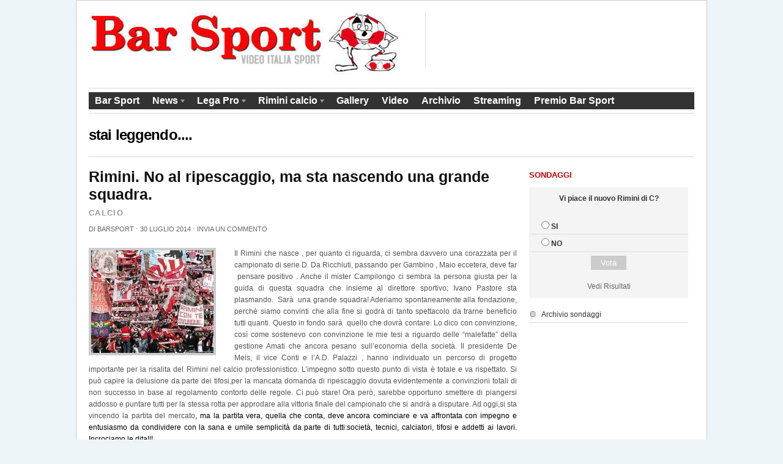

--- FILE ---
content_type: text/html; charset=UTF-8
request_url: http://www.barsportrimini.com/2014/07/30/12248/
body_size: 21152
content:
<!DOCTYPE html PUBLIC "-//W3C//DTD XHTML 1.0 Transitional//EN" "http://www.w3.org/TR/xhtml1/DTD/xhtml1-transitional.dtd">
<html xmlns="http://www.w3.org/1999/xhtml">
<head profile="http://gmpg.org/xfn/11">

<title>Rimini. No al ripescaggio, ma sta nascendo una  grande squadra. | Bar Sport Rimini</title>
<meta http-equiv="Content-Type" content="text/html; charset=UTF-8" />

<link rel="stylesheet" href="http://www.barsportrimini.com/wp-content/themes/themorningafter/style.css" type="text/css" media="screen, projection" />
<link rel="alternate" type="application/rss+xml" title="RSS 2.0" href="http://www.barsportrimini.com/feed/" />
<link rel="pingback" href="http://www.barsportrimini.com/xmlrpc.php" />

<!--[if lt IE 7]>
	<link rel="stylesheet" href="http://www.barsportrimini.com/wp-content/themes/themorningafter/ie.css" type="text/css" media="screen, projection">
<![endif]-->


<link rel='dns-prefetch' href='//s0.wp.com' />
<link rel='dns-prefetch' href='//s.w.org' />
<link rel="alternate" type="application/rss+xml" title="Bar Sport Rimini &raquo; Rimini. No al ripescaggio, ma sta nascendo una  grande squadra. Feed dei commenti" href="http://www.barsportrimini.com/2014/07/30/12248/feed/" />
		<script type="text/javascript">
			window._wpemojiSettings = {"baseUrl":"https:\/\/s.w.org\/images\/core\/emoji\/12.0.0-1\/72x72\/","ext":".png","svgUrl":"https:\/\/s.w.org\/images\/core\/emoji\/12.0.0-1\/svg\/","svgExt":".svg","source":{"concatemoji":"http:\/\/www.barsportrimini.com\/wp-includes\/js\/wp-emoji-release.min.js?ver=5.2.21"}};
			!function(e,a,t){var n,r,o,i=a.createElement("canvas"),p=i.getContext&&i.getContext("2d");function s(e,t){var a=String.fromCharCode;p.clearRect(0,0,i.width,i.height),p.fillText(a.apply(this,e),0,0);e=i.toDataURL();return p.clearRect(0,0,i.width,i.height),p.fillText(a.apply(this,t),0,0),e===i.toDataURL()}function c(e){var t=a.createElement("script");t.src=e,t.defer=t.type="text/javascript",a.getElementsByTagName("head")[0].appendChild(t)}for(o=Array("flag","emoji"),t.supports={everything:!0,everythingExceptFlag:!0},r=0;r<o.length;r++)t.supports[o[r]]=function(e){if(!p||!p.fillText)return!1;switch(p.textBaseline="top",p.font="600 32px Arial",e){case"flag":return s([55356,56826,55356,56819],[55356,56826,8203,55356,56819])?!1:!s([55356,57332,56128,56423,56128,56418,56128,56421,56128,56430,56128,56423,56128,56447],[55356,57332,8203,56128,56423,8203,56128,56418,8203,56128,56421,8203,56128,56430,8203,56128,56423,8203,56128,56447]);case"emoji":return!s([55357,56424,55356,57342,8205,55358,56605,8205,55357,56424,55356,57340],[55357,56424,55356,57342,8203,55358,56605,8203,55357,56424,55356,57340])}return!1}(o[r]),t.supports.everything=t.supports.everything&&t.supports[o[r]],"flag"!==o[r]&&(t.supports.everythingExceptFlag=t.supports.everythingExceptFlag&&t.supports[o[r]]);t.supports.everythingExceptFlag=t.supports.everythingExceptFlag&&!t.supports.flag,t.DOMReady=!1,t.readyCallback=function(){t.DOMReady=!0},t.supports.everything||(n=function(){t.readyCallback()},a.addEventListener?(a.addEventListener("DOMContentLoaded",n,!1),e.addEventListener("load",n,!1)):(e.attachEvent("onload",n),a.attachEvent("onreadystatechange",function(){"complete"===a.readyState&&t.readyCallback()})),(n=t.source||{}).concatemoji?c(n.concatemoji):n.wpemoji&&n.twemoji&&(c(n.twemoji),c(n.wpemoji)))}(window,document,window._wpemojiSettings);
		</script>
		<style type="text/css">
img.wp-smiley,
img.emoji {
	display: inline !important;
	border: none !important;
	box-shadow: none !important;
	height: 1em !important;
	width: 1em !important;
	margin: 0 .07em !important;
	vertical-align: -0.1em !important;
	background: none !important;
	padding: 0 !important;
}
</style>
	
<style type='text/css'>
	table.leaguemanager th { background-color: #dddddd }
</style><link rel='stylesheet' id='tubepress-css'  href='http://www.barsportrimini.com/wp-content/plugins/tubepress/src/main/web/css/tubepress.css?ver=5.2.21' type='text/css' media='all' />
<link rel='stylesheet' id='wp-block-library-css'  href='http://www.barsportrimini.com/wp-includes/css/dist/block-library/style.min.css?ver=5.2.21' type='text/css' media='all' />
<link rel='stylesheet' id='advpsStyleSheet-css'  href='http://www.barsportrimini.com/wp-content/plugins/advanced-post-slider/advps-style.css?ver=5.2.21' type='text/css' media='all' />
<link rel='stylesheet' id='autolastyoutubevideo-style-css'  href='http://www.barsportrimini.com/wp-content/plugins/auto-last-youtube-video/style.css?ver=5.2.21' type='text/css' media='all' />
<link rel='stylesheet' id='contact-form-7-css'  href='http://www.barsportrimini.com/wp-content/plugins/contact-form-7/includes/css/styles.css?ver=5.1.4' type='text/css' media='all' />
<link rel='stylesheet' id='srzmpcss-css'  href='http://www.barsportrimini.com/wp-content/plugins/srizon-responsive-youtube-album/css/mag-popup.min.css?ver=5.2.21' type='text/css' media='all' />
<link rel='stylesheet' id='srzytstyles-css'  href='http://www.barsportrimini.com/wp-content/plugins/srizon-responsive-youtube-album/css/srzytstyles.css?ver=5.2.21' type='text/css' media='all' />
<link rel='stylesheet' id='srzcustomcss-css'  href='http://www.barsportrimini.com/wp-content/plugins/srizon-responsive-youtube-album/css/srizon.custom.min.css?ver=3.5.0' type='text/css' media='all' />
<link rel='stylesheet' id='wp-polls-css'  href='http://www.barsportrimini.com/wp-content/plugins/wp-polls/polls-css.css?ver=2.75.6' type='text/css' media='all' />
<style id='wp-polls-inline-css' type='text/css'>
.wp-polls .pollbar {
	margin: 1px;
	font-size: 6px;
	line-height: 8px;
	height: 8px;
	background-image: url('http://www.barsportrimini.com/wp-content/plugins/wp-polls/images/default/pollbg.gif');
	border: 1px solid #c8c8c8;
}

</style>
<link rel='stylesheet' id='youtube-channel-gallery-css'  href='http://www.barsportrimini.com/wp-content/plugins/youtube-channel-gallery/styles.css?ver=5.2.21' type='text/css' media='all' />
<link rel='stylesheet' id='jquery.magnific-popup-css'  href='http://www.barsportrimini.com/wp-content/plugins/youtube-channel-gallery/magnific-popup.css?ver=5.2.21' type='text/css' media='all' />
<link rel='stylesheet' id='social-logos-css'  href='http://www.barsportrimini.com/wp-content/plugins/jetpack/_inc/social-logos/social-logos.min.css?ver=1' type='text/css' media='all' />
<link rel='stylesheet' id='jetpack_css-css'  href='http://www.barsportrimini.com/wp-content/plugins/jetpack/css/jetpack.css?ver=7.6.4' type='text/css' media='all' />
<link rel='stylesheet' id='dashicons-css'  href='http://www.barsportrimini.com/wp-includes/css/dashicons.min.css?ver=5.2.21' type='text/css' media='all' />
<link rel='stylesheet' id='thickbox-css'  href='http://www.barsportrimini.com/wp-includes/js/thickbox/thickbox.css?ver=5.2.21' type='text/css' media='all' />
<link rel='stylesheet' id='leaguemanager-css'  href='http://www.barsportrimini.com/wp-content/plugins/leaguemanager/style.css?ver=1.0' type='text/css' media='screen' />
<script type='text/javascript' src='http://www.barsportrimini.com/wp-includes/js/jquery/jquery.js?ver=1.12.4-wp'></script>
<script type='text/javascript' src='http://www.barsportrimini.com/wp-includes/js/jquery/jquery-migrate.min.js?ver=1.4.1'></script>
<script type='text/javascript' src='http://www.barsportrimini.com/wp-content/plugins/tubepress/src/main/web/js/tubepress.js?ver=5.2.21'></script>
<script type='text/javascript'>
/* <![CDATA[ */
var click_object = {"ajax_url":"http:\/\/www.barsportrimini.com\/wp-admin\/admin-ajax.php"};
/* ]]> */
</script>
<script type='text/javascript' src='http://www.barsportrimini.com/wp-content/plugins/adrotate/library/jquery.adrotate.clicktracker.js'></script>
<script type='text/javascript' src='http://www.barsportrimini.com/wp-content/plugins/advanced-post-slider/js/advps.frnt.script.js?ver=5.2.21'></script>
<script type='text/javascript' src='http://www.barsportrimini.com/wp-content/plugins/advanced-post-slider/bxslider/jquery.bxslider.min.js?ver=5.2.21'></script>
<script type='text/javascript' src='http://www.barsportrimini.com/wp-content/plugins/srizon-responsive-youtube-album/js/mag-popup.js?ver=5.2.21'></script>
<script type='text/javascript' src='http://www.barsportrimini.com/wp-content/plugins/srizon-responsive-youtube-album/js/srizon.custom.min.js?ver=3.5.0'></script>
<script type='text/javascript' src='http://www.barsportrimini.com/wp-content/themes/themorningafter/includes/js/superfish.js?ver=5.2.21'></script>
<script type='text/javascript' src='http://www.barsportrimini.com/wp-content/themes/themorningafter/includes/js/woo_tabs.js?ver=5.2.21'></script>
<script type='text/javascript' src='http://www.barsportrimini.com/wp-content/themes/themorningafter/includes/js/general.js?ver=5.2.21'></script>
<link rel='https://api.w.org/' href='http://www.barsportrimini.com/wp-json/' />
<link rel="EditURI" type="application/rsd+xml" title="RSD" href="http://www.barsportrimini.com/xmlrpc.php?rsd" />
<link rel="wlwmanifest" type="application/wlwmanifest+xml" href="http://www.barsportrimini.com/wp-includes/wlwmanifest.xml" /> 
<link rel='prev' title='Rimini. Il resoconto del ritiro.' href='http://www.barsportrimini.com/2014/07/30/rimini-il-resoconto-del-ritiro/' />
<link rel='next' title='Rimini. Domani su Rimini tv ch 192 ore 12.25 De Meis ai fornelli con Gianni Indino.' href='http://www.barsportrimini.com/2014/07/30/rimini-domani-su-rimini-tv-ch-192-ore-12-25-de-meis-ai-fornelli-con-gianni-indino/' />
<meta name="generator" content="WordPress 5.2.21" />
<link rel="canonical" href="http://www.barsportrimini.com/2014/07/30/12248/" />
<link rel='shortlink' href='https://wp.me/s1UlEo-12248' />
<link rel="alternate" type="application/json+oembed" href="http://www.barsportrimini.com/wp-json/oembed/1.0/embed?url=http%3A%2F%2Fwww.barsportrimini.com%2F2014%2F07%2F30%2F12248%2F" />
<link rel="alternate" type="text/xml+oembed" href="http://www.barsportrimini.com/wp-json/oembed/1.0/embed?url=http%3A%2F%2Fwww.barsportrimini.com%2F2014%2F07%2F30%2F12248%2F&#038;format=xml" />

<!-- This site is using AdRotate v5.8.21 to display their advertisements - https://ajdg.solutions/ -->
<!-- AdRotate CSS -->
<style type="text/css" media="screen">
	.g { margin:0px; padding:0px; overflow:hidden; line-height:1; zoom:1; }
	.g img { height:auto; }
	.g-col { position:relative; float:left; }
	.g-col:first-child { margin-left: 0; }
	.g-col:last-child { margin-right: 0; }
	.g-1 { margin:1px 1px 1px 1px; }
	.g-7 { min-width:1px; max-width:262px; }
	.b-7 { margin:3px 1px 1px 1px; }
	.g-8 { min-width:1px; max-width:487px; }
	.b-8 { margin:3px 1px 1px 1px; }
	@media only screen and (max-width: 480px) {
		.g-col, .g-dyn, .g-single { width:100%; margin-left:0; margin-right:0; }
	}
</style>
<!-- /AdRotate CSS -->

<link rel="stylesheet" href="http://www.barsportrimini.com/wp-content/plugins/slimbox-plugin/slimbox/slimbox.css" type="text/css" media="screen" />
<script type="text/javascript" src="http://www.barsportrimini.com/wp-content/plugins/slimbox-plugin/slimbox/mootools.x.js"></script>
<script type="text/javascript" src="http://www.barsportrimini.com/wp-content/plugins/slimbox-plugin/slimbox/slimbox.js"></script>

<script type="text/javascript">var TubePressJsConfig = {"urls":{"base":"http:\/\/www.barsportrimini.com\/wp-content\/plugins\/tubepress","usr":"http:\/\/www.barsportrimini.com\/wp-content\/tubepress-content"}};</script>
<!-- <meta name="NextGEN" version="3.3.17" /> -->
<script type='text/javascript' src='http://www.barsportrimini.com/wp-includes/js/tw-sack.min.js?ver=1.6.1'></script>
<script type='text/javascript'>
/* <![CDATA[ */
var thickboxL10n = {"next":"Succ. \u00bb","prev":"\u00ab Prec.","image":"Immagine","of":"di","close":"Chiudi","noiframes":"Questa funzionalit\u00e0 richiede il frame in linea. Hai gli iframe disabilitati o il browser non li supporta.","loadingAnimation":"http:\/\/www.barsportrimini.com\/wp-includes\/js\/thickbox\/loadingAnimation.gif"};
/* ]]> */
</script>
<script type='text/javascript' src='http://www.barsportrimini.com/wp-includes/js/thickbox/thickbox.js?ver=3.1-20121105'></script>
<script type='text/javascript' src='http://www.barsportrimini.com/wp-content/plugins/leaguemanager/leaguemanager.js?ver=3.8.9'></script>
		<script type="text/javascript">
		//<![CDATA[
		LeagueManagerAjaxL10n = {
			blogUrl: "http://www.barsportrimini.com", pluginPath: "/home/barsport1/domains/barsportrimini.com/public_html/wp-content/plugins/leaguemanager", pluginUrl: "http://www.barsportrimini.com/wp-content/plugins/leaguemanager", requestUrl: "http://www.barsportrimini.com/wp-content/plugins/leaguemanager/ajax.php", Edit: "Modifica", Post: "Articolo", Save: "Salva", Cancel: "Annulla", pleaseWait: "Please wait...", Revisions: "Page Revisions", Time: "Insert time", Options: "Options", Delete: "Delete"
	 	}
		//]]>
		</script>
		
<link rel='dns-prefetch' href='//v0.wordpress.com'/>
<link rel='dns-prefetch' href='//jetpack.wordpress.com'/>
<link rel='dns-prefetch' href='//s0.wp.com'/>
<link rel='dns-prefetch' href='//s1.wp.com'/>
<link rel='dns-prefetch' href='//s2.wp.com'/>
<link rel='dns-prefetch' href='//public-api.wordpress.com'/>
<link rel='dns-prefetch' href='//0.gravatar.com'/>
<link rel='dns-prefetch' href='//1.gravatar.com'/>
<link rel='dns-prefetch' href='//2.gravatar.com'/>

<!-- Alt Stylesheet -->
<link href="http://www.barsportrimini.com/wp-content/themes/themorningafter/styles/default.css" rel="stylesheet" type="text/css" />
<!-- Options Panel Custom CSS -->
<style type="text/css">
.container {width: 990px;}
.span-11 {width: 700px;}
.span-14 {width: 990px;}
.span-7 {width: 485px;}
.span-3 {width: 260px;}
.span-4 {width: 205px;}
.span-5 {width: 200px;}
.leaguemanager_widget {width: 100%;}
.wp-polls{background-color:#f4f4f4;}
.wp-polls ul li{padding-right:20px;}
.home_recent_post img.woo-image {
    float: left;
    margin: 0 0.80em 0.25em 0;
    padding: 0;
    border:1px solid #ccc;
}
.logos img{border:none !important;}
#post_widget li{list-style: none;}
.home_recent_post {
      height: 145px;
}
.post_text .woo-image{float:left;margin-right:30px;border:4px solid #ccc;}
.rosa td{vertical-align:middle;}
.tubepress_thumb{width:125px !important;}
.b-7{overflow:visible !important;}
.b-7 li{margin-bottom:3px !important;padding:0px !important;}
.leaguemanager_widget .match_box .logos img{float:none !important;margin:0px !important;width:40px !important;}
.match p{font-size:13px !important;}
</style>


<!-- Woo Shortcodes CSS -->
<link href="http://www.barsportrimini.com/wp-content/themes/themorningafter/functions/css/shortcodes.css" rel="stylesheet" type="text/css" />

<!-- Custom Stylesheet -->
<link href="http://www.barsportrimini.com/wp-content/themes/themorningafter/custom.css" rel="stylesheet" type="text/css" />

<!-- Theme version -->
<meta name="generator" content="The Morning After 3.3.1" />
<meta name="generator" content="WooFramework 6.2.9" />

<!--[if IE 6]>
<script type="text/javascript" src="http://www.barsportrimini.com/wp-content/themes/themorningafter/includes/js/pngfix.js"></script>
<script type="text/javascript" src="http://www.barsportrimini.com/wp-content/themes/themorningafter/includes/js/menu.js"></script>
<link rel="stylesheet" type="text/css" media="all" href="http://www.barsportrimini.com/wp-content/themes/themorningafter/css/ie6.css" />
<![endif]-->	

<!--[if IE 7]>
<link rel="stylesheet" type="text/css" media="all" href="http://www.barsportrimini.com/wp-content/themes/themorningafter/css/ie7.css" />
<![endif]-->

<!--[if IE 8]>
<link rel="stylesheet" type="text/css" media="all" href="http://www.barsportrimini.com/wp-content/themes/themorningafter/css/ie8.css" />
<![endif]-->

<style type="text/css" id="custom-background-css">
body.custom-background { background-color: #edf5f9; }
</style>
	
<!-- Jetpack Open Graph Tags -->
<meta property="og:type" content="article" />
<meta property="og:title" content="Rimini. No al ripescaggio, ma sta nascendo una  grande squadra." />
<meta property="og:url" content="http://www.barsportrimini.com/2014/07/30/12248/" />
<meta property="og:description" content="Il Rimini che nasce , per quanto ci riguarda, ci sembra davvero una corazzata per il campionato di serie D. Da Ricchiuti, passando per Gambino , Maio eccetera, deve far  pensare positivo . Anche il…" />
<meta property="article:published_time" content="2014-07-30T09:34:06+00:00" />
<meta property="article:modified_time" content="2014-08-06T16:15:44+00:00" />
<meta property="og:site_name" content="Bar Sport Rimini" />
<meta property="og:image" content="https://s0.wp.com/i/blank.jpg" />
<meta property="og:locale" content="it_IT" />
<meta name="twitter:text:title" content="Rimini. No al ripescaggio, ma sta nascendo una  grande squadra." />
<meta name="twitter:card" content="summary" />

<!-- End Jetpack Open Graph Tags -->
			<style type="text/css" id="wp-custom-css">
				.adrotate_widgets .g{margin:10px 0;}
.widget {list-style: none;}			</style>
		<script type="text/javascript">

  var _gaq = _gaq || [];
  _gaq.push(['_setAccount', 'UA-26164811-1']);
  _gaq.push(['_trackPageview']);

  (function() {
    var ga = document.createElement('script'); ga.type = 'text/javascript'; ga.async = true;
    ga.src = ('https:' == document.location.protocol ? 'https://ssl' : 'http://www') + '.google-analytics.com/ga.js';
    var s = document.getElementsByTagName('script')[0]; s.parentNode.insertBefore(ga, s);
  })();

</script>

<style type='text/css'>
	table.leaguemanager th { background-color: #dddddd }
</style></head>

<body class="post-template-default single single-post postid-12248 single-format-standard custom-background chrome alt-style-default">

    <div class="container">

        <div id="header" class="column span-14">

            <div id="logo" class="column first">


        					<a href="http://www.barsportrimini.com/" title="La trasmissione &quot;biancorossa&quot;">
        			<img src="http://www.barsportrimini.com/wp-content/uploads/2011/09/logo_top.jpg" alt="Bar Sport Rimini" />
        		</a>
        	
            </div>

            <div id="search_menu" class="column span-6 border_left last push-0">
             <!-- O non ci sono banner, sono disabilitati o nessuno qualificato per questa posizione! -->             <!--
                <div id="search" class="column first">
                    <h3 class="mast4">Ricerca</h3>

                    <div id="search-form">
                        <form method="get" id="searchform" action="http://www.barsportrimini.com/">

						<div><label for="s" class="none">Ricercare:</label>
						<input type="text" name="s" id="s" class="search_input" value="" />

						<label for="searchsubmit" class="none">Vai</label>
						<input type="submit" id="searchsubmit" class="submit_input" value="Search" /></div>

                        </form>
                    </div>
                </div>

				<ul id="menu">

					<li><span class="home"><a href="http://www.barsportrimini.com/">Home</a></span></li>
<li><span class="about"><a href="/bar-sport">About</a></span></li>
<li><span class="archives"><a href="/archivio">Archives</a></span></li>
<li><span class="contact"><a href="/contatti">Contact</a></span></li>

				</ul>
-->
            </div>

        </div>

        <div class="clear"></div>

					<div id="navigation" class="col-full">
				<ul id="main-nav" class="nav fl"><li id="menu-item-36" class="menu-item menu-item-type-post_type menu-item-object-page menu-item-36"><a href="http://www.barsportrimini.com/bar-sport/">Bar Sport</a></li>
<li id="menu-item-37" class="menu-item menu-item-type-taxonomy menu-item-object-category current-post-ancestor current-menu-parent current-post-parent menu-item-has-children menu-item-37"><a href="http://www.barsportrimini.com/category/news/">News</a>
<ul class="sub-menu">
	<li id="menu-item-196" class="menu-item menu-item-type-taxonomy menu-item-object-category current-post-ancestor current-menu-parent current-post-parent menu-item-196"><a href="http://www.barsportrimini.com/category/news/calcio/">Calcio</a></li>
	<li id="menu-item-195" class="menu-item menu-item-type-taxonomy menu-item-object-category menu-item-195"><a href="http://www.barsportrimini.com/category/news/altri-sport/">Altri sport</a></li>
</ul>
</li>
<li id="menu-item-198" class="menu-item menu-item-type-custom menu-item-object-custom menu-item-has-children menu-item-198"><a href="#">Lega Pro</a>
<ul class="sub-menu">
	<li id="menu-item-140" class="menu-item menu-item-type-post_type menu-item-object-page menu-item-140"><a href="http://www.barsportrimini.com/risultati_classifica_legapro/">Risultati e Classifica</a></li>
	<li id="menu-item-141" class="menu-item menu-item-type-post_type menu-item-object-page menu-item-141"><a href="http://www.barsportrimini.com/calendario_legapro/">Calendario</a></li>
</ul>
</li>
<li id="menu-item-199" class="menu-item menu-item-type-custom menu-item-object-custom menu-item-has-children menu-item-199"><a href="#">Rimini calcio</a>
<ul class="sub-menu">
	<li id="menu-item-139" class="menu-item menu-item-type-post_type menu-item-object-page menu-item-139"><a href="http://www.barsportrimini.com/rosa-dei-calciatori/">Rosa dei calciatori</a></li>
</ul>
</li>
<li id="menu-item-31" class="menu-item menu-item-type-post_type menu-item-object-page menu-item-31"><a href="http://www.barsportrimini.com/gallery/">Gallery</a></li>
<li id="menu-item-215" class="menu-item menu-item-type-post_type menu-item-object-page menu-item-215"><a href="http://www.barsportrimini.com/video/">Video</a></li>
<li id="menu-item-44" class="menu-item menu-item-type-post_type menu-item-object-page menu-item-44"><a href="http://www.barsportrimini.com/archivio/">Archivio</a></li>
<li id="menu-item-340" class="menu-item menu-item-type-post_type menu-item-object-page menu-item-340"><a href="http://www.barsportrimini.com/i-programmi-di-vga-rete8/">Streaming</a></li>
<li id="menu-item-1873" class="menu-item menu-item-type-post_type menu-item-object-page menu-item-1873"><a href="http://www.barsportrimini.com/premio-bar-sport/">Premio Bar Sport</a></li>
</ul>

			</div><!-- /#navigation -->
		<!--
<div id="topbanner" class="column span-14" style="background-image:url()">
	
		<div class="pagetitle_prefix">// </div>			
		<div class="pagetitle">stai leggendo....</div>
</div>-->

		
		                        <div id="topbanner" class="column span-14">
                         <div class="pagetitle">stai leggendo....</div> 
                        </div>
                                       <div id="post_content" class="column span-14 post-12248 post type-post status-publish format-standard has-post-thumbnail hentry category-calcio category-news">
        
                        
        	<div class="column span-11 first">
        	
        	  <h1 class="post_name" id="post-12248">Rimini. No al ripescaggio, ma sta nascendo una  grande squadra.</h1>
        		<h2 class="post_cat">calcio</h2>
        		
        		            
            	<div class="post_meta">
            		Di <a href="http://www.barsportrimini.com/author/barsport/" title="Articoli scritti da: barsport" rel="author">barsport</a> <span class="dot">&sdot;</span> 30 Luglio 2014 <span class="dot">&sdot;</span>   <a href="#comments">Invia un commento</a>
            	</div>

				<div class="post_meta">
            		            	</div>
            	
				<div class="post_text">
				<a href="http://www.barsportrimini.com/wp-content/uploads/2014/07/tifosi-rimini-pieno-1.jpg" rel="lightbox" title="Rimini. No al ripescaggio, ma sta nascendo una  grande squadra."><img src="http://www.barsportrimini.com/wp-content/uploads/2014/07/tifosi-rimini-pieno-1-200x168.jpg" alt=""  width="200"  height="168" title="Rimini. No al ripescaggio, ma sta nascendo una  grande squadra." class="woo-image" /></a>				<p>Il Rimini che nasce , per quanto ci riguarda, ci sembra davvero una corazzata per il campionato di serie D. Da Ricchiuti, passando per Gambino , Maio eccetera, deve far  pensare positivo . Anche il mister Campilongo ci sembra la persona giusta per la guida di questa squadra che insieme al direttore sportivo; Ivano Pastore sta plasmando.  Sarà  una grande squadra! Aderiamo spontaneamente alla fondazione, perchè siamo convinti che alla fine si godrà di tanto spettacolo da trarne beneficio tutti quanti. Questo in fondo sarà  quello che dovrà contare. Lo dico con convinzione, così come sostenevo con convinzione le mie tesi a riguardo delle &#8220;malefatte&#8221; della gestione Amati che ancora pesano sull&#8217;economia della società. Il presidente De Meis, il vice Conti e l&#8217;A.D. Palazzi , hanno individuato un percorso di progetto importante per la risalita del Rimini nel calcio professionistico. L&#8217;impegno sotto questo punto di vista è totale e va rispettato. Si può capire la delusione da parte dei tifosi,per la mancata domanda di ripescaggio dovuta evidentemente a convinzioni totali di non successo in base al regolamento contorto delle regole. Ci può stare! Ora però, sarebbe opportuno smettere di piangersi addosso e puntare tutti per la stessa rotta per approdare alla vittoria finale del campionato che si andrà a disputare. Ad oggi,si sta vincendo la partita del mercato<span style="color: #000000;">, ma la partita vera, quella che conta, deve ancora cominciare e va affrontata con impegno e entusiasmo da condividere con la sana e umile semplicità da parte di tutti:società, tecnici, calciatori, tifosi e addetti ai lavori. Incrociamo le dita!!!</span></p>
<p style="color: #ababab;">
<div class="sharedaddy sd-sharing-enabled"><div class="robots-nocontent sd-block sd-social sd-social-icon-text sd-sharing"><h3 class="sd-title">Condividi questo:</h3><div class="sd-content"><ul><li><a href="#" class="sharing-anchor sd-button share-more"><span>Condivisione</span></a></li><li class="share-end"></li></ul><div class="sharing-hidden"><div class="inner" style="display: none;"><ul><li class="share-email"><a rel="nofollow noopener noreferrer" data-shared="" class="share-email sd-button share-icon" href="http://www.barsportrimini.com/2014/07/30/12248/?share=email" target="_blank" title="Fai clic qui per inviare l'articolo via mail ad un amico"><span>E-mail</span></a></li><li class="share-print"><a rel="nofollow noopener noreferrer" data-shared="" class="share-print sd-button share-icon" href="http://www.barsportrimini.com/2014/07/30/12248/#print" target="_blank" title="Fai clic qui per stampare"><span>Stampa</span></a></li><li class="share-end"></li><li class="share-facebook"><a rel="nofollow noopener noreferrer" data-shared="sharing-facebook-12248" class="share-facebook sd-button share-icon" href="http://www.barsportrimini.com/2014/07/30/12248/?share=facebook" target="_blank" title="Fai clic per condividere su Facebook"><span>Facebook</span></a></li><li class="share-twitter"><a rel="nofollow noopener noreferrer" data-shared="sharing-twitter-12248" class="share-twitter sd-button share-icon" href="http://www.barsportrimini.com/2014/07/30/12248/?share=twitter" target="_blank" title="Fai clic qui per condividere su Twitter"><span>Twitter</span></a></li><li class="share-end"></li><li class="share-end"></li></ul></div></div></div></div></div>									
				</div>
				
    

<!-- You can start editing here. -->
<div id="comments">

<div id="commenthead">
<h2 class="post_comm">Commenta la notizia</h2>
</div>


	
		<h3>60 Di risposte a &#8220;Rimini. No al ripescaggio, ma sta nascendo una  grande squadra.&#8221;</h3>

		<ol id="commentlist">
	
			                 
	<li class="comment even thread-even depth-1" id="li-comment-16109">
    
    	<a name="comment-16109"></a>
  			
		<div class="commentcont" id="comment-16109">
				<div class="fright"></div>
									
			<p>Beppe giustissimo il tuo post. Chi non la pensa così non è un tifoso del Rimini.</p>
				
				<p>
									</p>
				
		<cite>
		
		Pubblicato da <span class="commentauthor">forzarimini</span> | <a href="#comment-16109" title="">30 Luglio 2014, 13:19</a> 						
		
		</cite>
		
		</div>
		
		
		
		<div class="reply">
               </div>

		
</li><!-- #comment-## -->
                 
	<li class="comment odd alt thread-odd thread-alt depth-1" id="li-comment-16112">
    
    	<a name="comment-16112"></a>
  			
		<div class="commentcont" id="comment-16112">
				<div class="fright"></div>
									
			<p>@Forzarimini Andate a ca.ga.re tu e Be.ppe. Siete due prezzolati e non fate testo. VERGOGNATEVI POTEVAMO ESSERE IC E INVECE PER LE CA.ZZA.TE DI ER PIOTTA SIAMO IN D. BUFFONI !</p>
				
				<p>
									</p>
				
		<cite>
		
		Pubblicato da <span class="commentauthor">Pepito</span> | <a href="#comment-16112" title="">30 Luglio 2014, 15:51</a> 						
		
		</cite>
		
		</div>
		
		
		
		<div class="reply">
               </div>

		
</li><!-- #comment-## -->
                 
	<li class="comment even thread-even depth-1" id="li-comment-16113">
    
    	<a name="comment-16113"></a>
  			
		<div class="commentcont" id="comment-16113">
				<div class="fright"></div>
									
			<p>In.di.no Er Piotta cosa ti ha promesso una poltrona in società sei un saltimbanco penoso. RIDICOLO GIORNALAIO</p>
				
				<p>
									</p>
				
		<cite>
		
		Pubblicato da <span class="commentauthor">Fredo</span> | <a href="#comment-16113" title="">30 Luglio 2014, 15:52</a> 						
		
		</cite>
		
		</div>
		
		
		
		<div class="reply">
               </div>

		
</li><!-- #comment-## -->
                 
	<li class="comment byuser comment-author-barsport bypostauthor odd alt thread-odd thread-alt depth-1" id="li-comment-16114">
    
    	<a name="comment-16114"></a>
  			
		<div class="commentcont" id="comment-16114">
				<div class="fright"></div>
									
			<p>Cari Fredo e Pepito, la storia parla per me&#8230;non arrampicatevi sugli specchi, non sarò mai uno che si lascia comprare. io voglio il bene del Rimini e dirò sempre quello che penso, nel bene e nel male. Beppe Indino.</p>
				
				<p>
									</p>
				
		<cite>
		
		Pubblicato da <span class="commentauthor">barsport</span> | <a href="#comment-16114" title="">30 Luglio 2014, 16:23</a> 						
		
		</cite>
		
		</div>
		
		
		
		<div class="reply">
               </div>

		
</li><!-- #comment-## -->
                 
	<li class="comment even thread-even depth-1" id="li-comment-16115">
    
    	<a name="comment-16115"></a>
  			
		<div class="commentcont" id="comment-16115">
				<div class="fright"></div>
									
			<p>@BARSPORT Allora devi dire che se avessimo fatto domanda di ripescaggio saremmo in C e che Er Piotta ha raccontato frottole a tutti. Se veramente volete rifarvi una ver.gi.ni.ta&#8217; tu è quella manica di gio.rna.lai che siete a Rimini e&#8217; giunto il momento di farlo. Fuori le pa.lle. o sarete sempre non credibili. Er Piotta buffone e bugiardo.</p>
				
				<p>
									</p>
				
		<cite>
		
		Pubblicato da <span class="commentauthor">Pepito</span> | <a href="#comment-16115" title="">30 Luglio 2014, 16:49</a> 						
		
		</cite>
		
		</div>
		
		
		
		<div class="reply">
               </div>

		
</li><!-- #comment-## -->
                 
	<li class="comment byuser comment-author-barsport bypostauthor odd alt thread-odd thread-alt depth-1" id="li-comment-16116">
    
    	<a name="comment-16116"></a>
  			
		<div class="commentcont" id="comment-16116">
				<div class="fright"></div>
									
			<p>Infatti tu leggi poco il nostro sito, perchè quello che tu sostieni  lo abbiamo messo in risalto giorni addietro  e puoi leggerlo nelle news&#8230;Porta rispetto per i giornalai&#8230;.come li definisci tu, e cerca  di essere educato nell&#8217;esporre i tuoi concetti. Dovresti solo ringraziarci che ti concediamo il privilegio di dire la tua.</p>
				
				<p>
									</p>
				
		<cite>
		
		Pubblicato da <span class="commentauthor">barsport</span> | <a href="#comment-16116" title="">30 Luglio 2014, 17:14</a> 						
		
		</cite>
		
		</div>
		
		
		
		<div class="reply">
               </div>

		
</li><!-- #comment-## -->
                 
	<li class="comment even thread-even depth-1" id="li-comment-16117">
    
    	<a name="comment-16117"></a>
  			
		<div class="commentcont" id="comment-16117">
				<div class="fright"></div>
									
			<p>Dai Beppe non la sparare grossa. Adesso ti sei ammorbidito perché probabilmente de pres ti avrà dato lo zuccherino, poi prima poi te lo toglierà e allora inizi una nuova guerra. I fatti (dalla morte di Bellavista alla guerra alla Cocif, da Pretelli ad Amati) sono lì a dimostrarlo. Ma fai bene così perché l&#8217;ambiente (tutto) è così, senza una linea comportamentale ma con conitnue capriole, sgomitando per farsi assegnare un posto a tavola. Comunque è vero ti ringraziamo perché ci stai dando la possibilità di dire la nostra.</p>
				
				<p>
									</p>
				
		<cite>
		
		Pubblicato da <span class="commentauthor">Bastian Contrario.</span> | <a href="#comment-16117" title="">30 Luglio 2014, 17:44</a> 						
		
		</cite>
		
		</div>
		
		
		
		<div class="reply">
               </div>

		
</li><!-- #comment-## -->
                 
	<li class="comment odd alt thread-odd thread-alt depth-1" id="li-comment-16120">
    
    	<a name="comment-16120"></a>
  			
		<div class="commentcont" id="comment-16120">
				<div class="fright"></div>
									
			<p>Ragazzi, secondo me le cose stanno così.<br />
Premesso che sono un tifoso del Rimini, non conosco personalmente il Pres. De Meis e non ho nessun interesse a difenderlo. Anch’io sono rimasto deluso per la mancata presentazione della domanda di ripescaggio.<br />
Credo però che, dopo la conferenza stampa, si sia generata un po’ di confusione e a bocce ferme si possa fare chiarezza.<br />
Il problema è che la serie D e la C sono due mondi completamente diversi governati da regole assolutamente differenti: in C devi considerare l’età media dei giocatori schierati, mentre in D devi far giocare alcuni “under”; pertanto se costruisci una squadra competitiva per un campionato rischi che sia assolutamente inadeguata per l’altro. De Meis ha aspettato fino al 24 luglio sul “bivio Serie C o D” – in attesa di una risposta o anche solo un parere dagli organi competenti &#8211; per costruire la rosa;  in mancanza di questa risposta ha deciso di scegliere la strada peggiore ma certa: serie D appunto. Ha fatto una scelta contestabile ma coraggiosa. D’altra parte cosa poteva fare? Aspettare fino ai primi di Agosto senza rosa a rischio che i migliori giocatori per disputare una serie D di vertice si fossero già accasati altrove? Allestire la rosa competitiva per la D, fare domanda per la C e poi in caso di ripescaggio tenere inutilizzati i vari Ricchiuti, Pera, Gambini, Masini, Di Maio, ecc. per problemi di età, con i conseguenti problemi di spogliatoio oltre a quelli economici nel dover pagare ingaggi elevati più contributi per giocatori inutilizzati e da spedire in tribuna?<br />
Pertanto mi sento di dare fiducia a De Meis, almeno per il momento e alla luce di ciò che si conosce oggi. Sempre Forza Rimini!</p>
				
				<p>
									</p>
				
		<cite>
		
		Pubblicato da <span class="commentauthor">pablo</span> | <a href="#comment-16120" title="">30 Luglio 2014, 18:04</a> 						
		
		</cite>
		
		</div>
		
		
		
		<div class="reply">
               </div>

		
</li><!-- #comment-## -->
                 
	<li class="comment even thread-even depth-1" id="li-comment-16122">
    
    	<a name="comment-16122"></a>
  			
		<div class="commentcont" id="comment-16122">
				<div class="fright"></div>
									
			<p>Allora tutte le squadre che hanno fatto domanda di ripescaggio sono dei c&#8230;ni? Ma per favore. Forse dimentichi che il mercato chiude il 31 agosto e che per le ripescate danno anche una proroga. Poi perché in casi di C i giocartori che citi devono andare in tribuna? Casomaui ci andavano i ragazzini. Boh non capisco</p>
				
				<p>
									</p>
				
		<cite>
		
		Pubblicato da <span class="commentauthor">FONTE INQUINATA</span> | <a href="#comment-16122" title="">30 Luglio 2014, 18:35</a> 						
		
		</cite>
		
		</div>
		
		
		
		<div class="reply">
               </div>

		
</li><!-- #comment-## -->
                 
	<li class="comment odd alt thread-odd thread-alt depth-1" id="li-comment-16123">
    
    	<a name="comment-16123"></a>
  			
		<div class="commentcont" id="comment-16123">
				<div class="fright"></div>
									
			<p>@ Pablo.<br />
Condivido al 100% quello che dici.<br />
Scelta contestabile ma coraggiosa. Bisogna anche considerare che se (veramente) c&#8217;e&#8217; un progetto, quest&#8217;anno puo&#8217; (DEVE) essere l&#8217;anno per costruire la base per affrontare un eventuale prossimo campionato di C. Una squadra forte e competitiva non si inventa da un giorno all&#8217;altro facendo il mercato.<br />
Forza Burdel!</p>
				
				<p>
									</p>
				
		<cite>
		
		Pubblicato da <span class="commentauthor">Gianluca G</span> | <a href="#comment-16123" title="">30 Luglio 2014, 18:39</a> 						
		
		</cite>
		
		</div>
		
		
		
		<div class="reply">
               </div>

		
</li><!-- #comment-## -->
                 
	<li class="comment even thread-even depth-1" id="li-comment-16124">
    
    	<a name="comment-16124"></a>
  			
		<div class="commentcont" id="comment-16124">
				<div class="fright"></div>
									
			<p>Risposta per Fonte Inquinata<br />
Per quello che ho letto, in C devi considerare l’età media dei giocatori schierati, mentre in D devi far giocare alcuni “under”. Pertanto, in D se hai i 3 &#8220;under&#8221; poi fai giocare chi ti pare quindi anche 8 over 30; in C devi fare la media dell&#8217;età. Se giocano contemporaneamente 3/4 over 30 dovresti far giocare 4/5 ragazzini di 16/17 anni: morale la squadra per la C va costruita prevalentemente sulla fascia dei ventenni. Almeno per ciò che ho letto io. Secondo me, proprio per questi regolamenti cervellotici, De Meis ha dovuto prendere una decisione e poi è nato tutta la confusione&#8230; Invito la Redazione di Bar Sport -sicuramente più informata di me &#8211; a confermare o smentire quello che scrivo.</p>
				
				<p>
									</p>
				
		<cite>
		
		Pubblicato da <span class="commentauthor">pablo</span> | <a href="#comment-16124" title="">30 Luglio 2014, 19:21</a> 						
		
		</cite>
		
		</div>
		
		
		
		<div class="reply">
               </div>

		
</li><!-- #comment-## -->
                 
	<li class="comment odd alt thread-odd thread-alt depth-1" id="li-comment-16125">
    
    	<a name="comment-16125"></a>
  			
		<div class="commentcont" id="comment-16125">
				<div class="fright"></div>
									
			<p>Ragazzi l&#8217;unica verità inconfutabile è che C o D, non sarebbe cambiato niente.. Lo stadio è sempre una ciofeca, e noi saremo il solito migliaio scarso! Probabilmente sarebbe così anche se facessimo la 3^ categoria.. Allora perché tediarsi tanto? Rimini non sarà mai una piazza di serie A come invece è Cesena, dove erano diverse migliaia anche in C.</p>
				
				<p>
									</p>
				
		<cite>
		
		Pubblicato da <span class="commentauthor">francesco baruffi</span> | <a href="#comment-16125" title="">30 Luglio 2014, 19:56</a> 						
		
		</cite>
		
		</div>
		
		
		
		<div class="reply">
               </div>

		
</li><!-- #comment-## -->
                 
	<li class="comment even thread-even depth-1" id="li-comment-16126">
    
    	<a name="comment-16126"></a>
  			
		<div class="commentcont" id="comment-16126">
				<div class="fright"></div>
									
			<p>Strano questa novità della media che in prima divisione si è abbassata notevolmente. A questo punto considerando che è sparito un campionato di seconda divisione e che ora devono giocare i giovani, le decine di giocatori sulla trentina dove vanno  e che fanno? Tutti in serie D. Credo che se fosse come dici tu l&#8217;ass. calciatori e i calciatori stesso avrebbero fatto un gran casotto.</p>
				
				<p>
									</p>
				
		<cite>
		
		Pubblicato da <span class="commentauthor">FONTE INQUINATA</span> | <a href="#comment-16126" title="">30 Luglio 2014, 20:04</a> 						
		
		</cite>
		
		</div>
		
		
		
		<div class="reply">
               </div>

		
</li><!-- #comment-## -->
                 
	<li class="comment odd alt thread-odd thread-alt depth-1" id="li-comment-16127">
    
    	<a name="comment-16127"></a>
  			
		<div class="commentcont" id="comment-16127">
				<div class="fright"></div>
									
			<p>Grande Pablo,  condivido al 101%. Forza Rimini forza Pres!</p>
				
				<p>
									</p>
				
		<cite>
		
		Pubblicato da <span class="commentauthor">forzarimini</span> | <a href="#comment-16127" title="">30 Luglio 2014, 20:15</a> 						
		
		</cite>
		
		</div>
		
		
		
		<div class="reply">
               </div>

		
</li><!-- #comment-## -->
                 
	<li class="comment even thread-even depth-1" id="li-comment-16128">
    
    	<a name="comment-16128"></a>
  			
		<div class="commentcont" id="comment-16128">
				<div class="fright"></div>
									
			<p>Pregate che il Siena non sia nel girone del Rimini</p>
				
				<p>
									</p>
				
		<cite>
		
		Pubblicato da <span class="commentauthor"><a href='http://Twitter' rel='external nofollow' class='url'>Luca</a></span> | <a href="#comment-16128" title="">30 Luglio 2014, 20:19</a> 						
		
		</cite>
		
		</div>
		
		
		
		<div class="reply">
               </div>

		
</li><!-- #comment-## -->
                 
	<li class="comment odd alt thread-odd thread-alt depth-1" id="li-comment-16129">
    
    	<a name="comment-16129"></a>
  			
		<div class="commentcont" id="comment-16129">
				<div class="fright"></div>
									
			<p>Rimini non merita la serie D&#8230;. Punto! fare questa categoria avendo la vicina Cesena in A  é veramente miseria!!!!</p>
				
				<p>
									</p>
				
		<cite>
		
		Pubblicato da <span class="commentauthor">Carlo</span> | <a href="#comment-16129" title="">30 Luglio 2014, 20:22</a> 						
		
		</cite>
		
		</div>
		
		
		
		<div class="reply">
               </div>

		
</li><!-- #comment-## -->
                 
	<li class="comment even thread-even depth-1" id="li-comment-16130">
    
    	<a name="comment-16130"></a>
  			
		<div class="commentcont" id="comment-16130">
				<div class="fright"></div>
									
			<p>Caro Carlo, miseria e realtà.. Noi in D e loro in A</p>
				
				<p>
									</p>
				
		<cite>
		
		Pubblicato da <span class="commentauthor">FB</span> | <a href="#comment-16130" title="">30 Luglio 2014, 20:29</a> 						
		
		</cite>
		
		</div>
		
		
		
		<div class="reply">
               </div>

		
</li><!-- #comment-## -->
                 
	<li class="comment odd alt thread-odd thread-alt depth-1" id="li-comment-16132">
    
    	<a name="comment-16132"></a>
  			
		<div class="commentcont" id="comment-16132">
				<div class="fright"></div>
									
			<p>Stimolato da Fonte Inquinata, ho fatto un giro sul web e sinceramente sull’età media dei giocatori della serie C unica ho trovato solo proposte di legge – che certamente avevo letto &#8211; ma non un regolamento approvato.<br />
Certo, se non esistono limiti di età, ritengo ingiustificabile il mancato tentativo di ripescaggio…<br />
Riporto questo per dimostrare la mia indipendenza e l’onestà intellettuale.<br />
Qualcuno competente in materia faccia chiarezza.<br />
Comunque, Forza Rimini</p>
				
				<p>
									</p>
				
		<cite>
		
		Pubblicato da <span class="commentauthor">pablo</span> | <a href="#comment-16132" title="">30 Luglio 2014, 21:05</a> 						
		
		</cite>
		
		</div>
		
		
		
		<div class="reply">
               </div>

		
</li><!-- #comment-## -->
                 
	<li class="comment even thread-even depth-1" id="li-comment-16133">
    
    	<a name="comment-16133"></a>
  			
		<div class="commentcont" id="comment-16133">
				<div class="fright"></div>
									
			<p>Beppe mi dispiace ma questa volta l&#8217;hai sparata un po&#8217; grossa&#8230;..qui se c&#8217;è qualcuno che deve ringraziare siete voi giornalisti sportivi di Rimini che grazie al seguito di tifosi che c&#8217;è potete lavorare tutti sul Rimini calcio nonostante la serie D, comunque il discorso è molto semplice nonostante De Meis abbia fatto il miracolo di salvare la società bisogna essere sinceri e dire che la mancata richiesta di ripescaggio è stata tutt&#8217;altro che una prova di forza. E non diciamo cavolate a dire che è meglio fare la D perché per riuscire a vincere un campionato ci vuole un miracolo, basta vedere gli anni che ci abbiamo messo con le corazzate allestite dal povero Bellavista&#8230;..ma probabilmente i vari fonte anonima e via dicendo seguivano la Roma e non lo sanno&#8230;..</p>
				
				<p>
									</p>
				
		<cite>
		
		Pubblicato da <span class="commentauthor">Kill</span> | <a href="#comment-16133" title="">30 Luglio 2014, 21:11</a> 						
		
		</cite>
		
		</div>
		
		
		
		<div class="reply">
               </div>

		
</li><!-- #comment-## -->
                 
	<li class="comment odd alt thread-odd thread-alt depth-1" id="li-comment-16134">
    
    	<a name="comment-16134"></a>
  			
		<div class="commentcont" id="comment-16134">
				<div class="fright"></div>
									
			<p>restiamo uniti..chi rema contro..passera dalla nostra parte,cambiando nik..ma xme rimarranno solo dei poveri..cucali</p>
				
				<p>
									</p>
				
		<cite>
		
		Pubblicato da <span class="commentauthor">fonte anonima</span> | <a href="#comment-16134" title="">30 Luglio 2014, 21:30</a> 						
		
		</cite>
		
		</div>
		
		
		
		<div class="reply">
               </div>

		
</li><!-- #comment-## -->
                 
	<li class="comment even thread-even depth-1" id="li-comment-16135">
    
    	<a name="comment-16135"></a>
  			
		<div class="commentcont" id="comment-16135">
				<div class="fright"></div>
									
			<p>kill ancora!????</p>
				
				<p>
									</p>
				
		<cite>
		
		Pubblicato da <span class="commentauthor">fonte anonima</span> | <a href="#comment-16135" title="">30 Luglio 2014, 21:32</a> 						
		
		</cite>
		
		</div>
		
		
		
		<div class="reply">
               </div>

		
</li><!-- #comment-## -->
                 
	<li class="comment odd alt thread-odd thread-alt depth-1" id="li-comment-16137">
    
    	<a name="comment-16137"></a>
  			
		<div class="commentcont" id="comment-16137">
				<div class="fright"></div>
									
			<p>DE MEIS VATTENE&#8230;.IL RIPESCAGGIO ? E come la volpe con l&#8217;uva&#8230;&#8230;..er piatta si sta comorando tutti i giornalai prepariamoci alle slinguazato di Indino e C.</p>
				
				<p>
									</p>
				
		<cite>
		
		Pubblicato da <span class="commentauthor">Fredo</span> | <a href="#comment-16137" title="">30 Luglio 2014, 21:45</a> 						
		
		</cite>
		
		</div>
		
		
		
		<div class="reply">
               </div>

		
</li><!-- #comment-## -->
                 
	<li class="comment even thread-even depth-1" id="li-comment-16138">
    
    	<a name="comment-16138"></a>
  			
		<div class="commentcont" id="comment-16138">
				<div class="fright"></div>
									
			<p>criticare de meis che prende una societa&#8217; indebitata e ci mette cuore faccia e soldi mi sembra incredibile. a tutti i vari critici di questo forum chi volete? un altro riminese? non vi e&#8217; bastato quello appena passato. a e&#8217; vero uno cera Pretelli denigrato deriso da tutta rimini&#8230;infatti poi si e&#8217; visto. capicchioni nel basket non riesce da 3 anni a questa parte a racimolare 1 euro da sponsor ma di che cazzo state parlando? ringraziate de meis se si stanca lui FINE!</p>
				
				<p>
									</p>
				
		<cite>
		
		Pubblicato da <span class="commentauthor">vins</span> | <a href="#comment-16138" title="">30 Luglio 2014, 21:48</a> 						
		
		</cite>
		
		</div>
		
		
		
		<div class="reply">
               </div>

		
</li><!-- #comment-## -->
                 
	<li class="comment odd alt thread-odd thread-alt depth-1" id="li-comment-16140">
    
    	<a name="comment-16140"></a>
  			
		<div class="commentcont" id="comment-16140">
				<div class="fright"></div>
									
			<p>bRAVO kILL, BEN SCRITTO. FONTE ANONIMA NON SEGUIVA LA ROMA PERCHE&#8217; ERA IMPEGNATO A PORTARE IL RIMINI IN D. ORA STA FACENDO DI TUTTO PER PORTARLO IN ECCELLENZA.<br />
A PABLO DICO CHE NON MI SONO MAI SOGNATO DI METTERE IN MOSTRA LA SUA ONESTA&#8217; INTELLETTUALE, ANZI APPREZZO LA SUA RICERCA DELLA VERITA&#8217;</p>
				
				<p>
									</p>
				
		<cite>
		
		Pubblicato da <span class="commentauthor">FONTE INQUINATA</span> | <a href="#comment-16140" title="">30 Luglio 2014, 23:08</a> 						
		
		</cite>
		
		</div>
		
		
		
		<div class="reply">
               </div>

		
</li><!-- #comment-## -->
                 
	<li class="comment even thread-even depth-1" id="li-comment-16141">
    
    	<a name="comment-16141"></a>
  			
		<div class="commentcont" id="comment-16141">
				<div class="fright"></div>
									
			<p>leggere regolamento lega pro!!!!!età media..25anni!!!sveglia sveglia..grande presidente</p>
				
				<p>
									</p>
				
		<cite>
		
		Pubblicato da <span class="commentauthor">fonte anonima</span> | <a href="#comment-16141" title="">30 Luglio 2014, 23:54</a> 						
		
		</cite>
		
		</div>
		
		
		
		<div class="reply">
               </div>

		
</li><!-- #comment-## -->
                 
	<li class="comment odd alt thread-odd thread-alt depth-1" id="li-comment-16142">
    
    	<a name="comment-16142"></a>
  			
		<div class="commentcont" id="comment-16142">
				<div class="fright"></div>
									
			<p>De Meis ha sempre parlato in prima persona, facendo conferenze stampa o interviste. Non so&#8217; che interessi abbia a salvare una societa&#8217; di calcio e prendere certe decisioni, sta&#8217; di fatto che ora siamo a questo punto.<br />
Ricordiamoci che se non fosse per lui, forse, non avremmo neanche una squadra in serie D.<br />
Per conoscere la verita su come veramente sono andate le cose bisognerebbe indagare un pochino di piu&#8217; e questo dovrebbe essere compito (anche) dei giornalisti. Ma pare sia meglio saltare sul carro del vincitore del momento e raccontarne le lodi o dare contro a priori senza veramente conoscere i dettagli e raccontarli al pubblico.<br />
Forza Burdel!</p>
				
				<p>
									</p>
				
		<cite>
		
		Pubblicato da <span class="commentauthor">Gianluca G</span> | <a href="#comment-16142" title="">31 Luglio 2014, 05:18</a> 						
		
		</cite>
		
		</div>
		
		
		
		<div class="reply">
               </div>

		
</li><!-- #comment-## -->
                 
	<li class="comment even thread-even depth-1" id="li-comment-16143">
    
    	<a name="comment-16143"></a>
  			
		<div class="commentcont" id="comment-16143">
				<div class="fright"></div>
									
			<p>Gianluca. Grazie a chi ? Vuoi metertelo in testa che devi ringraziare conti se sei in d e devi mandare a ca g a re de meis se non sei in. C. Ragiona fino a dicembre terzi arriva lui con le sue manie ed il suo progetto manda via in nostro stimato cittadino come Giani con accuse false ed infamanti che manteneva sereno lo spogliatoio voluto vene dai ragazzi fa una epurazione senza senso spacca lo spogliatoio con richieste assurde a fine campionato ed inizia il suo malefico progetto svegliaaaaa</p>
				
				<p>
									</p>
				
		<cite>
		
		Pubblicato da <span class="commentauthor"><a href='http://Twitter' rel='external nofollow' class='url'>Luca</a></span> | <a href="#comment-16143" title="">31 Luglio 2014, 07:21</a> 						
		
		</cite>
		
		</div>
		
		
		
		<div class="reply">
               </div>

		
</li><!-- #comment-## -->
                 
	<li class="comment odd alt thread-odd thread-alt depth-1" id="li-comment-16144">
    
    	<a name="comment-16144"></a>
  			
		<div class="commentcont" id="comment-16144">
				<div class="fright"></div>
									
			<p>accuse false e infamanti ? riferisci a chi non è al corrente, grazie</p>
				
				<p>
									</p>
				
		<cite>
		
		Pubblicato da <span class="commentauthor">bomber</span> | <a href="#comment-16144" title="">31 Luglio 2014, 08:57</a> 						
		
		</cite>
		
		</div>
		
		
		
		<div class="reply">
               </div>

		
</li><!-- #comment-## -->
                 
	<li class="comment even thread-even depth-1" id="li-comment-16145">
    
    	<a name="comment-16145"></a>
  			
		<div class="commentcont" id="comment-16145">
				<div class="fright"></div>
									
			<p>Barusso!????</p>
				
				<p>
									</p>
				
		<cite>
		
		Pubblicato da <span class="commentauthor">fonte anonima</span> | <a href="#comment-16145" title="">31 Luglio 2014, 09:31</a> 						
		
		</cite>
		
		</div>
		
		
		
		<div class="reply">
               </div>

		
</li><!-- #comment-## -->
                 
	<li class="comment odd alt thread-odd thread-alt depth-1" id="li-comment-16147">
    
    	<a name="comment-16147"></a>
  			
		<div class="commentcont" id="comment-16147">
				<div class="fright"></div>
									
			<p>Scusate mi sono reso conto questa mattina di essere un co.gli.one</p>
				
				<p>
									</p>
				
		<cite>
		
		Pubblicato da <span class="commentauthor">Fonte anonima</span> | <a href="#comment-16147" title="">31 Luglio 2014, 10:04</a> 						
		
		</cite>
		
		</div>
		
		
		
		<div class="reply">
               </div>

		
</li><!-- #comment-## -->
                 
	<li class="comment even thread-even depth-1" id="li-comment-16148">
    
    	<a name="comment-16148"></a>
  			
		<div class="commentcont" id="comment-16148">
				<div class="fright"></div>
									
			<p>No sarà il tempo ma  anche io mi sento uno st.ro.nzo</p>
				
				<p>
									</p>
				
		<cite>
		
		Pubblicato da <span class="commentauthor">Forza rimini</span> | <a href="#comment-16148" title="">31 Luglio 2014, 10:05</a> 						
		
		</cite>
		
		</div>
		
		
		
		<div class="reply">
               </div>

		
</li><!-- #comment-## -->
                 
	<li class="comment odd alt thread-odd thread-alt depth-1" id="li-comment-16149">
    
    	<a name="comment-16149"></a>
  			
		<div class="commentcont" id="comment-16149">
				<div class="fright"></div>
									
			<p>cosa usi il mio nik!???sei un analfabeta,ignorante..roba da matti..</p>
				
				<p>
									</p>
				
		<cite>
		
		Pubblicato da <span class="commentauthor">fonte anonima</span> | <a href="#comment-16149" title="">31 Luglio 2014, 10:09</a> 						
		
		</cite>
		
		</div>
		
		
		
		<div class="reply">
               </div>

		
</li><!-- #comment-## -->
                 
	<li class="comment even thread-even depth-1" id="li-comment-16150">
    
    	<a name="comment-16150"></a>
  			
		<div class="commentcont" id="comment-16150">
				<div class="fright"></div>
									
			<p>il vero fonte anonima:trattative con:Carezza(75.5%),Calori(99.99%),de martino(81%)misterx(80%)mister x vanta trascorsi in serie A..soprannome il Martello</p>
				
				<p>
									</p>
				
		<cite>
		
		Pubblicato da <span class="commentauthor">fonte anonima</span> | <a href="#comment-16150" title="">31 Luglio 2014, 10:17</a> 						
		
		</cite>
		
		</div>
		
		
		
		<div class="reply">
               </div>

		
</li><!-- #comment-## -->
                 
	<li class="comment odd alt thread-odd thread-alt depth-1" id="li-comment-16152">
    
    	<a name="comment-16152"></a>
  			
		<div class="commentcont" id="comment-16152">
				<div class="fright"></div>
									
			<p>Sì che ci daremo sui c&#8230;ni quest&#8217;anno con Siena in un girone e Fano, Matelica e Samb nell&#8217;altro. Ma vai a lavorare che è meglio.</p>
				
				<p>
									</p>
				
		<cite>
		
		Pubblicato da <span class="commentauthor">L'avvocato</span> | <a href="#comment-16152" title="">31 Luglio 2014, 10:48</a> 						
		
		</cite>
		
		</div>
		
		
		
		<div class="reply">
               </div>

		
</li><!-- #comment-## -->
                 
	<li class="comment even thread-even depth-1" id="li-comment-16153">
    
    	<a name="comment-16153"></a>
  			
		<div class="commentcont" id="comment-16153">
				<div class="fright"></div>
									
			<p>DAL SITO DEL FANO: 26 LUGLIO 2014<br />
FANO – L’Alma sempre più verde. Questa sera dopo una lunga trattativa, il direttore sportivo Roberto Canestrari ha raggiunto l’accordo con il Rimini per il trasferimento a Fano dei giovani Denys Zhytarchuk , Nicola Gambini, Nicola Palazzi e Andrea Antinori.</p>
<p>Il primo è una punta, il secondo è un metronomo di centrocampo, il terzo è un trequartista, mentre il quarto è un terzino. Tutti sono del 96′ e vanno ad integrare il parco under a disposizione di mister Marco Alessandrini.</p>
<p>SENZA PAROLE: I NOSTRI LI MANDIAMO AD UNA CONCORRENTE E PRENDIAMO RAGAZZOTTI DA FUORI. MAH MAH MAH BOH BOH BOH</p>
				
				<p>
									</p>
				
		<cite>
		
		Pubblicato da <span class="commentauthor">INDINO FOREVER</span> | <a href="#comment-16153" title="">31 Luglio 2014, 11:54</a> 						
		
		</cite>
		
		</div>
		
		
		
		<div class="reply">
               </div>

		
</li><!-- #comment-## -->
                 
	<li class="comment odd alt thread-odd thread-alt depth-1" id="li-comment-16154">
    
    	<a name="comment-16154"></a>
  			
		<div class="commentcont" id="comment-16154">
				<div class="fright"></div>
									
			<p>@fonte anonima Il martello lo conosce bene tua sorella</p>
				
				<p>
									</p>
				
		<cite>
		
		Pubblicato da <span class="commentauthor">Pedro</span> | <a href="#comment-16154" title="">31 Luglio 2014, 12:13</a> 						
		
		</cite>
		
		</div>
		
		
		
		<div class="reply">
               </div>

		
</li><!-- #comment-## -->
                 
	<li class="comment even thread-even depth-1" id="li-comment-16155">
    
    	<a name="comment-16155"></a>
  			
		<div class="commentcont" id="comment-16155">
				<div class="fright"></div>
									
			<p>chi mi nomina e pregato di darmi del lei..grazie,firmato la vera e unica:fonte Anonima distinti saluti..ha ha</p>
				
				<p>
									</p>
				
		<cite>
		
		Pubblicato da <span class="commentauthor">fonte anonima</span> | <a href="#comment-16155" title="">31 Luglio 2014, 12:27</a> 						
		
		</cite>
		
		</div>
		
		
		
		<div class="reply">
               </div>

		
</li><!-- #comment-## -->
                 
	<li class="comment odd alt thread-odd thread-alt depth-1" id="li-comment-16156">
    
    	<a name="comment-16156"></a>
  			
		<div class="commentcont" id="comment-16156">
				<div class="fright"></div>
									
			<p>Credo che chi vuol bene al Rimini debba uscire da questo forum di comare il cui unico scopo è volere la fine della nostra squadra.  Vergogna.</p>
				
				<p>
									</p>
				
		<cite>
		
		Pubblicato da <span class="commentauthor">forzarimini</span> | <a href="#comment-16156" title="">31 Luglio 2014, 13:33</a> 						
		
		</cite>
		
		</div>
		
		
		
		<div class="reply">
               </div>

		
</li><!-- #comment-## -->
                 
	<li class="comment even thread-even depth-1" id="li-comment-16157">
    
    	<a name="comment-16157"></a>
  			
		<div class="commentcont" id="comment-16157">
				<div class="fright"></div>
									
			<p>Se tu vuoi bene al Rimini perche non rispondi a Indino forever?</p>
				
				<p>
									</p>
				
		<cite>
		
		Pubblicato da <span class="commentauthor">Messalina</span> | <a href="#comment-16157" title="">31 Luglio 2014, 14:15</a> 						
		
		</cite>
		
		</div>
		
		
		
		<div class="reply">
               </div>

		
</li><!-- #comment-## -->
                 
	<li class="comment odd alt thread-odd thread-alt depth-1" id="li-comment-16158">
    
    	<a name="comment-16158"></a>
  			
		<div class="commentcont" id="comment-16158">
				<div class="fright"></div>
									
			<p>@Fonte Anonima @ Fora Rimini Sono uno pscichiatra e mi offro gratuitamente per curare la vostra mente ma.la.ta.</p>
				
				<p>
									</p>
				
		<cite>
		
		Pubblicato da <span class="commentauthor">Dott. Jekil</span> | <a href="#comment-16158" title="">31 Luglio 2014, 15:10</a> 						
		
		</cite>
		
		</div>
		
		
		
		<div class="reply">
               </div>

		
</li><!-- #comment-## -->
                 
	<li class="comment even thread-even depth-1" id="li-comment-16166">
    
    	<a name="comment-16166"></a>
  			
		<div class="commentcont" id="comment-16166">
				<div class="fright"></div>
									
			<p>Ma le conferenze stampa che gli piacevano tanto non le fa più? Forse perché prima sparlava degli altri ed adesso non può piu fare il fenomeno nemmeno lui ? Aprite gli occhi&#8230;&#8230;</p>
				
				<p>
									</p>
				
		<cite>
		
		Pubblicato da <span class="commentauthor">bracciofortebraccio</span> | <a href="#comment-16166" title="">31 Luglio 2014, 21:11</a> 						
		
		</cite>
		
		</div>
		
		
		
		<div class="reply">
               </div>

		
</li><!-- #comment-## -->
                 
	<li class="comment odd alt thread-odd thread-alt depth-1" id="li-comment-16167">
    
    	<a name="comment-16167"></a>
  			
		<div class="commentcont" id="comment-16167">
				<div class="fright"></div>
									
			<p>grande Presidente</p>
				
				<p>
									</p>
				
		<cite>
		
		Pubblicato da <span class="commentauthor">fonte anonima</span> | <a href="#comment-16167" title="">31 Luglio 2014, 21:29</a> 						
		
		</cite>
		
		</div>
		
		
		
		<div class="reply">
               </div>

		
</li><!-- #comment-## -->
                 
	<li class="comment even thread-even depth-1" id="li-comment-16168">
    
    	<a name="comment-16168"></a>
  			
		<div class="commentcont" id="comment-16168">
				<div class="fright"></div>
									
			<p>Ma basta con questa patetica storia di chi vuole bene al Rimini esca da questo Forum.<br />
Per essere veri tifosi bisogna per forza di cose accettare, qualsiasi cosa?<br />
Credo che dal dopo Bellavista è stata notte fonda per il Rimini.<br />
Troppi personaggi vogliosi di mettersi in vista ma dalle modestissime disponibilità economiche.<br />
Esseri critici, documentarsi è assolutamente fondamentale nella vita, non si può sempre pensare di essere dalla parte giusta ed abolire chi non la pensa come te!<br />
Non sono un tifoso a prescindere, per il Rimini io vorrei il meglio ed una categoria degna della città che è&#8230;..<br />
tutto il resto è noia!!!!!</p>
				
				<p>
									</p>
				
		<cite>
		
		Pubblicato da <span class="commentauthor">Carlo</span> | <a href="#comment-16168" title="">31 Luglio 2014, 22:04</a> 						
		
		</cite>
		
		</div>
		
		
		
		<div class="reply">
               </div>

		
</li><!-- #comment-## -->
                 
	<li class="comment odd alt thread-odd thread-alt depth-1" id="li-comment-16169">
    
    	<a name="comment-16169"></a>
  			
		<div class="commentcont" id="comment-16169">
				<div class="fright"></div>
									
			<p>La serie D non mi piace e non mi entusiasma&#8230;&#8230;.</p>
				
				<p>
									</p>
				
		<cite>
		
		Pubblicato da <span class="commentauthor">LA D nn mi piace!</span> | <a href="#comment-16169" title="">31 Luglio 2014, 22:06</a> 						
		
		</cite>
		
		</div>
		
		
		
		<div class="reply">
               </div>

		
</li><!-- #comment-## -->
                 
	<li class="comment even thread-even depth-1" id="li-comment-16170">
    
    	<a name="comment-16170"></a>
  			
		<div class="commentcont" id="comment-16170">
				<div class="fright"></div>
									
			<p>non condivido che fare la D sia uguale alla lega Pro, ci sono ben altre squadre e ci sarebbero state partite che potevano richiamare ben più dei soliti mille&#8230;&#8230; ma per favore&#8230;</p>
				
				<p>
									</p>
				
		<cite>
		
		Pubblicato da <span class="commentauthor">LA D nn mi piace!</span> | <a href="#comment-16170" title="">31 Luglio 2014, 22:09</a> 						
		
		</cite>
		
		</div>
		
		
		
		<div class="reply">
               </div>

		
</li><!-- #comment-## -->
                 
	<li class="comment odd alt thread-odd thread-alt depth-1" id="li-comment-16171">
    
    	<a name="comment-16171"></a>
  			
		<div class="commentcont" id="comment-16171">
				<div class="fright"></div>
									
			<p>ER PIOTTA VATTENE BUFFONCELLO CIOCIARO CACIOTTARO SEI UN BUGIARDO VATTENE DA RIMINI</p>
				
				<p>
									</p>
				
		<cite>
		
		Pubblicato da <span class="commentauthor">Greg</span> | <a href="#comment-16171" title="">31 Luglio 2014, 22:22</a> 						
		
		</cite>
		
		</div>
		
		
		
		<div class="reply">
               </div>

		
</li><!-- #comment-## -->
                 
	<li class="comment even thread-even depth-1" id="li-comment-16172">
    
    	<a name="comment-16172"></a>
  			
		<div class="commentcont" id="comment-16172">
				<div class="fright"></div>
									
			<p>D infatti e&#8217; l&#8217;iniziale della parola: Dilettanti.<br />
Lega Pro racchiude la parola Pro che sta a significare: Professionisti.<br />
Non e&#8217; uguale no!</p>
				
				<p>
									</p>
				
		<cite>
		
		Pubblicato da <span class="commentauthor">gino</span> | <a href="#comment-16172" title="">31 Luglio 2014, 22:33</a> 						
		
		</cite>
		
		</div>
		
		
		
		<div class="reply">
               </div>

		
</li><!-- #comment-## -->
                 
	<li class="comment odd alt thread-odd thread-alt depth-1" id="li-comment-16173">
    
    	<a name="comment-16173"></a>
  			
		<div class="commentcont" id="comment-16173">
				<div class="fright"></div>
									
			<p>Bravo Carlo condivido in pieno. L&#8217;altra sera a Cesena per la Juve erano in 18.000 e qui stiamo ad incensare uno che nemmeno sappiamo da dove viene e che ci ha portato nei dilettanti.</p>
				
				<p>
									</p>
				
		<cite>
		
		Pubblicato da <span class="commentauthor">FONTE INQUINATA</span> | <a href="#comment-16173" title="">31 Luglio 2014, 22:54</a> 						
		
		</cite>
		
		</div>
		
		
		
		<div class="reply">
               </div>

		
</li><!-- #comment-## -->
                 
	<li class="comment even thread-even depth-1" id="li-comment-16175">
    
    	<a name="comment-16175"></a>
  			
		<div class="commentcont" id="comment-16175">
				<div class="fright"></div>
									
			<p>siamo retrocessi punto..la D e la giusta casa,x rinascere..con lo stadio che abbiamo..se andassimo in A dov caxxo andrem a giocare!??gradino x gradino..piano piano..mattone x mattone..rimaniam uniti..forza fabrizio..la seria A ci aspetta nel 2018(ricordatevi la mia previsione)</p>
				
				<p>
									</p>
				
		<cite>
		
		Pubblicato da <span class="commentauthor">fonte anonima</span> | <a href="#comment-16175" title="">31 Luglio 2014, 23:04</a> 						
		
		</cite>
		
		</div>
		
		
		
		<div class="reply">
               </div>

		
</li><!-- #comment-## -->
                 
	<li class="comment odd alt thread-odd thread-alt depth-1" id="li-comment-16176">
    
    	<a name="comment-16176"></a>
  			
		<div class="commentcont" id="comment-16176">
				<div class="fright"></div>
									
			<p>Però &#8220;farà ballare  anche il Rimini&#8221;!   Parole sue&#8230;.</p>
				
				<p>
									</p>
				
		<cite>
		
		Pubblicato da <span class="commentauthor">bracciofortebraccio</span> | <a href="#comment-16176" title="">31 Luglio 2014, 23:04</a> 						
		
		</cite>
		
		</div>
		
		
		
		<div class="reply">
               </div>

		
</li><!-- #comment-## -->
                 
	<li class="comment even thread-even depth-1" id="li-comment-16181">
    
    	<a name="comment-16181"></a>
  			
		<div class="commentcont" id="comment-16181">
				<div class="fright"></div>
									
			<p>By by forum&#8230;quando è troppo è troppo blaaaaa</p>
				
				<p>
									</p>
				
		<cite>
		
		Pubblicato da <span class="commentauthor">Terotecaz</span> | <a href="#comment-16181" title="">1 Agosto 2014, 08:47</a> 						
		
		</cite>
		
		</div>
		
		
		
		<div class="reply">
               </div>

		
</li><!-- #comment-## -->
                 
	<li class="comment odd alt thread-odd thread-alt depth-1" id="li-comment-16183">
    
    	<a name="comment-16183"></a>
  			
		<div class="commentcont" id="comment-16183">
				<div class="fright"></div>
									
			<p>Me lo ero già ripromesso ma questa è veramente l’ultima volta che entro in questo forum….<br />
 Chi tiene veramente al Rimini non si confronta con questi commenti falsi, tendenziosi, che nulla hanno a che vedere con la realtà.<br />
 Basta davvero.<br />
 Beppe spero che capirai che indipendentemente da tutto così come me faranno in tanti e questo forum si ridurrà a commenti del solito soggetto che ha qualcosa con la Rimini città e calcistica.<br />
 Quando è troppo è troppo.<br />
 Mi godrò il campionato che sarà (incrocio le dita) ricco di soddisfazioni e andrò a vedere le notizie su newsrimini.<br />
 Visto che anche tu ti professi persona che tiene al bene del Rimini spero che in qualche modo modificherai il format di questo sito…..non contano gli accessi (se non per fini economici) in questo caso conta la qualità dei messaggi…se è un sito del Rimini si parla del Rimini. Chiaro le discussioni costruttive servono le bugie e le falsità no. Dovresti capirlo da solo. Altrimenti si vuole il male del Rimini.<br />
 Spero tanto in un cambio di direzione.<br />
 Ho cominciato a guardare la tua trasmissione su Vga in una puntata dove era ospite il compianto Gavella ed ero entusiasta…ora sono veramente amareggiato.<br />
 SEMPRE E SOLO FORZA RIMINI E UN GRANDE RINGRAZIAMENTO A FABRIZIO DE MEIS E AI SOCI.</p>
				
				<p>
									</p>
				
		<cite>
		
		Pubblicato da <span class="commentauthor">ADESSOBASTA</span> | <a href="#comment-16183" title="">1 Agosto 2014, 10:24</a> 						
		
		</cite>
		
		</div>
		
		
		
		<div class="reply">
               </div>

		
</li><!-- #comment-## -->
                 
	<li class="comment even thread-even depth-1" id="li-comment-16184">
    
    	<a name="comment-16184"></a>
  			
		<div class="commentcont" id="comment-16184">
				<div class="fright"></div>
									
			<p>rimaniam uniti</p>
				
				<p>
									</p>
				
		<cite>
		
		Pubblicato da <span class="commentauthor">fonte anonima</span> | <a href="#comment-16184" title="">1 Agosto 2014, 10:35</a> 						
		
		</cite>
		
		</div>
		
		
		
		<div class="reply">
               </div>

		
</li><!-- #comment-## -->
                 
	<li class="comment odd alt thread-odd thread-alt depth-1" id="li-comment-16185">
    
    	<a name="comment-16185"></a>
  			
		<div class="commentcont" id="comment-16185">
				<div class="fright"></div>
									
			<p>ma non avevi dettoi che ti toglievi dalle balle? Dopo 9 minuti hai fatto già un&#8217;altra leccata., Basta lo diciamo noi. Vai dove c&#8230;o ti pare, l&#8217;importante che la smetti. Se vuoi fare tanto il tifoso ogni tanto fai una critica, tu incensi solo e la cosa è sospetta. Spero davvero di non leggerti più ma ci credo poco.</p>
				
				<p>
									</p>
				
		<cite>
		
		Pubblicato da <span class="commentauthor">FONTE INQUINATA</span> | <a href="#comment-16185" title="">1 Agosto 2014, 11:19</a> 						
		
		</cite>
		
		</div>
		
		
		
		<div class="reply">
               </div>

		
</li><!-- #comment-## -->
                 
	<li class="comment even thread-even depth-1" id="li-comment-16186">
    
    	<a name="comment-16186"></a>
  			
		<div class="commentcont" id="comment-16186">
				<div class="fright"></div>
									
			<p>PS NESSUNO RIPSONDE A INDINO FOREVER?</p>
				
				<p>
									</p>
				
		<cite>
		
		Pubblicato da <span class="commentauthor">FONTE INQUINATA</span> | <a href="#comment-16186" title="">1 Agosto 2014, 11:19</a> 						
		
		</cite>
		
		</div>
		
		
		
		<div class="reply">
               </div>

		
</li><!-- #comment-## -->
                 
	<li class="comment odd alt thread-odd thread-alt depth-1" id="li-comment-16187">
    
    	<a name="comment-16187"></a>
  			
		<div class="commentcont" id="comment-16187">
				<div class="fright"></div>
									
			<p>Siamo dietro a Cesena, Santarcangelo, San Marino, Forlì&#8230;&#8230; Chi dobbiamo ringraziare?<br />
A livello locale siamo al gradino più basso e ci chiamiamo Rimini&#8230;&#8230;. Roba da pazzi!</p>
				
				<p>
									</p>
				
		<cite>
		
		Pubblicato da <span class="commentauthor">Carlo</span> | <a href="#comment-16187" title="">1 Agosto 2014, 13:49</a> 						
		
		</cite>
		
		</div>
		
		
		
		<div class="reply">
               </div>

		
</li><!-- #comment-## -->
                 
	<li class="comment even thread-even depth-1" id="li-comment-16188">
    
    	<a name="comment-16188"></a>
  			
		<div class="commentcont" id="comment-16188">
				<div class="fright"></div>
									
			<p>Oggi davanti allo stadio fila galattica per sottoscrivere gli abbonamenti, che entusiasmo ragazzi !!!</p>
				
				<p>
									</p>
				
		<cite>
		
		Pubblicato da <span class="commentauthor">Fonte reale</span> | <a href="#comment-16188" title="">1 Agosto 2014, 14:11</a> 						
		
		</cite>
		
		</div>
		
		
		
		<div class="reply">
               </div>

		
</li><!-- #comment-## -->
                 
	<li class="comment odd alt thread-odd thread-alt depth-1" id="li-comment-16189">
    
    	<a name="comment-16189"></a>
  			
		<div class="commentcont" id="comment-16189">
				<div class="fright"></div>
									
			<p>Aversa Normanna ripescata per la seconda volta negli ultimi 5 anni&#8230;.come ce lo spieghi illustrissimo presidente&#8230;.e dire che noi in graduatoria eravamo davanti a loro</p>
				
				<p>
									</p>
				
		<cite>
		
		Pubblicato da <span class="commentauthor">Sandro</span> | <a href="#comment-16189" title="">1 Agosto 2014, 16:30</a> 						
		
		</cite>
		
		</div>
		
		
		
		<div class="reply">
               </div>

		
</li><!-- #comment-## -->
                 
	<li class="comment even thread-even depth-1" id="li-comment-16190">
    
    	<a name="comment-16190"></a>
  			
		<div class="commentcont" id="comment-16190">
				<div class="fright"></div>
									
			<p>Giusto hai ragione, aversa normanna ha detto che faceva domanda per i tifosi anche se non avevano speranza&#8230;.. Le cose vanno chiarite speriamo che ci sia un motivo perche&#8217; altrimenti e&#8217; da non andare piu&#8217; allo stadio</p>
				
				<p>
									</p>
				
		<cite>
		
		Pubblicato da <span class="commentauthor"><a href='http://Barsportrimini' rel='external nofollow' class='url'>Incazzato</a></span> | <a href="#comment-16190" title="">1 Agosto 2014, 16:35</a> 						
		
		</cite>
		
		</div>
		
		
		
		<div class="reply">
               </div>

		
</li><!-- #comment-## -->
                 
	<li class="comment odd alt thread-odd thread-alt depth-1" id="li-comment-16191">
    
    	<a name="comment-16191"></a>
  			
		<div class="commentcont" id="comment-16191">
				<div class="fright"></div>
									
			<p>Forse quel posto davvero poteva essere il nostro!<br />
Credo che almeno De Meis debba dare delle spiegazioni sulle reali ragioni della scelta della societa&#8230;per correttezza verso tutti! sia per chi e&#8217; con lui oppure contro di lui!<br />
comunque sia, il calcio e&#8217; fatto di cicli, e dopo aver mangiato tanta merda, speriamo che cominci un altro ciclo positivo per noi.<br />
Forza Burdel!</p>
				
				<p>
									</p>
				
		<cite>
		
		Pubblicato da <span class="commentauthor">Gianluca G</span> | <a href="#comment-16191" title="">1 Agosto 2014, 16:59</a> 						
		
		</cite>
		
		</div>
		
		
		
		<div class="reply">
               </div>

		
</li><!-- #comment-## -->
		
		</ol>    

		<div class="navigation">
			<div class="fl"></div>
			<div class="fr"></div>
			<div class="fix"></div>
		</div><!-- /.navigation -->
			    
	    	

</div>

		<div id="respond" class="comment-respond">
							<h3 id="reply-title" class="comment-reply-title">Rispondi					<small><a rel="nofollow" id="cancel-comment-reply-link" href="/2014/07/30/12248/#respond" style="display:none;">Annulla risposta</a></small>
				</h3>
						<form id="commentform" class="comment-form">
				<iframe title="modulo dei commenti" src="http://jetpack.wordpress.com/jetpack-comment/?blogid=28205932&#038;postid=12248&#038;comment_registration=0&#038;require_name_email=1&#038;stc_enabled=1&#038;stb_enabled=1&#038;show_avatars=0&#038;avatar_default=blank&#038;greeting=Rispondi&#038;greeting_reply=Rispondi+a+%25s&#038;color_scheme=light&#038;lang=it_IT&#038;jetpack_version=7.6.4&#038;show_cookie_consent=10&#038;has_cookie_consent=0&#038;token_key=%3Bnormal%3B&#038;sig=c9528dd90351cb5afe78c11a209ce369524e0973#parent=http%3A%2F%2Fwww.barsportrimini.com%2F2014%2F07%2F30%2F12248%2F" style="width:100%; height: 430px; border:0;" name="jetpack_remote_comment" class="jetpack_remote_comment" id="jetpack_remote_comment" sandbox="allow-same-origin allow-top-navigation allow-scripts allow-forms allow-popups"></iframe>
									<!--[if !IE]><!-->
					<script>
						document.addEventListener('DOMContentLoaded', function () {
							var commentForms = document.getElementsByClassName('jetpack_remote_comment');
							for (var i = 0; i < commentForms.length; i++) {
								commentForms[i].allowTransparency = false;
								commentForms[i].scrolling = 'no';
							}
						});
					</script>
					<!--<![endif]-->
							</form>
		</div>

		
		<input type="hidden" name="comment_parent" id="comment_parent" value="" />

		            </div>
            
            
        <div class="column span-3 last">						              
	<div id="polls-widget-2" class="widget widget_polls-widget"><h3 class="mast">Sondaggi</h3><div id="polls-61" class="wp-polls">
	<form id="polls_form_61" class="wp-polls-form" action="/index.php" method="post">
		<p style="display: none;"><input type="hidden" id="poll_61_nonce" name="wp-polls-nonce" value="40edb42e89" /></p>
		<p style="display: none;"><input type="hidden" name="poll_id" value="61" /></p>
		<p style="text-align: center;padding:10px;"><strong>Vi piace il nuovo Rimini di C?</strong></p>
<div id="polls-61-ans" class="wp-polls-ans">
<ul class="wp-polls-ul">
		<li><input type="radio" id="poll-answer-212" name="poll_61" value="212" /> <label for="poll-answer-212">SI</label></li>
		<li><input type="radio" id="poll-answer-213" name="poll_61" value="213" /> <label for="poll-answer-213">NO</label></li>
		</ul>
<p style="text-align: center;"><input type="button" name="vote" value="   Vota   " class="Buttons" style="background-color:#ccc;color:#fff;padding:3px;" onclick="poll_vote(61);" /></p>
<p style="text-align: center;padding-bottom:10px;"><a href="#ViewPollResults" onclick="poll_result(61); return false;" title="vedi risultati sondaggio">Vedi Risultati</a></p>
</div>
	</form>
</div>
<div id="polls-61-loading" class="wp-polls-loading"><img src="http://www.barsportrimini.com/wp-content/plugins/wp-polls/images/loading.gif" width="16" height="16" alt="Loading ..." title="Loading ..." class="wp-polls-image" />&nbsp;Loading ...</div>
<ul>
<li><a href="http://www.barsportrimini.com/sondaggi">Archivio sondaggi</a></li>
</ul></div><div id="adrotate_widgets-5" class="widget adrotate_widgets"><!-- O non ci sono banner, sono disabilitati o nessuno qualificato per questa posizione! --></div></div>     
        
        </div>
                
        <div id="footer" class="column span-14">
	
		<div id="copyright" class="column span-7 first">
					<p>&copy; 2026 Bar Sport Rimini. Tutti i diritti riservati.			</p>
					
				<div align="left">
		<ul class="rss fr">
		          
        			        			
        			<li class="sub-rss"><a href="http://www.barsportrimini.com/feed/">Iscriviti al feed RSS</a></li>
        		</ul>
        		</div>

		</div>
		
		
		<div id="credit" class="column span-7 last">
        
				</div>
		<div align="right"><a href="http://www.pianetaitalia.com" target="_blank" title="Web agency Rimini"><img src="/wp-content/themes/themorningafter/images/pianetaitalia.gif" alt="Web agency Rimini"></a><br /><a href="http://www.pianetaitalia.com" target="_blank" title="Siti Internet Rimini">siti internet</a>, <a href="http://www.pianetaitalia.com/software_ecommerce.php" target="_blank" title="Siti commercio elettronico Rimini">siti ecommerce</a>, <a href="http://www.pianetaitalia.com/hosting.php" target="_blank" title="Hosting Rimini">hosting</a> e <a href="http://www.pianetaitalia.com/housing.php" target="_blank" title="Housing Rimini">housing</a> rimini</div>
		
		
	</div>
   </div>
        
<!-- ngg_resource_manager_marker --><script type='text/javascript' src='http://www.barsportrimini.com/wp-includes/js/comment-reply.min.js?ver=5.2.21'></script>
<script type='text/javascript'>
/* <![CDATA[ */
var wpcf7 = {"apiSettings":{"root":"http:\/\/www.barsportrimini.com\/wp-json\/contact-form-7\/v1","namespace":"contact-form-7\/v1"}};
/* ]]> */
</script>
<script type='text/javascript' src='http://www.barsportrimini.com/wp-content/plugins/contact-form-7/includes/js/scripts.js?ver=5.1.4'></script>
<script type='text/javascript' src='https://s0.wp.com/wp-content/js/devicepx-jetpack.js?ver=202604'></script>
<script type='text/javascript'>
/* <![CDATA[ */
var pollsL10n = {"ajax_url":"http:\/\/www.barsportrimini.com\/wp-admin\/admin-ajax.php","text_wait":"Your last request is still being processed. Please wait a while ...","text_valid":"Please choose a valid poll answer.","text_multiple":"Maximum number of choices allowed: ","show_loading":"1","show_fading":"1"};
/* ]]> */
</script>
<script type='text/javascript' src='http://www.barsportrimini.com/wp-content/plugins/wp-polls/polls-js.js?ver=2.75.6'></script>
<script type='text/javascript' src='http://www.barsportrimini.com/wp-includes/js/wp-embed.min.js?ver=5.2.21'></script>
<script defer type='text/javascript' src='http://www.barsportrimini.com/wp-content/plugins/akismet/_inc/form.js?ver=4.1.12'></script>
<script type='text/javascript'>
/* <![CDATA[ */
var sharing_js_options = {"lang":"en","counts":"1","is_stats_active":"1"};
/* ]]> */
</script>
<script type='text/javascript' src='http://www.barsportrimini.com/wp-content/plugins/jetpack/_inc/build/sharedaddy/sharing.min.js?ver=7.6.4'></script>
<script type='text/javascript'>
var windowOpen;
			jQuery( document.body ).on( 'click', 'a.share-facebook', function() {
				// If there's another sharing window open, close it.
				if ( 'undefined' !== typeof windowOpen ) {
					windowOpen.close();
				}
				windowOpen = window.open( jQuery( this ).attr( 'href' ), 'wpcomfacebook', 'menubar=1,resizable=1,width=600,height=400' );
				return false;
			});
var windowOpen;
			jQuery( document.body ).on( 'click', 'a.share-twitter', function() {
				// If there's another sharing window open, close it.
				if ( 'undefined' !== typeof windowOpen ) {
					windowOpen.close();
				}
				windowOpen = window.open( jQuery( this ).attr( 'href' ), 'wpcomtwitter', 'menubar=1,resizable=1,width=600,height=350' );
				return false;
			});
</script>
	<div style="display:none">
	</div>

	<script type="text/javascript">
		window.WPCOM_sharing_counts = {"http:\/\/www.barsportrimini.com\/2014\/07\/30\/12248\/":12248};
	</script>
					<div id="sharing_email" style="display: none;">
		<form action="/2014/07/30/12248/" method="post">
			<label for="target_email">Invia a indirizzo e-mail</label>
			<input type="email" name="target_email" id="target_email" value="" />

			
				<label for="source_name">Il tuo nome</label>
				<input type="text" name="source_name" id="source_name" value="" />

				<label for="source_email">Il tuo indirizzo e-mail</label>
				<input type="email" name="source_email" id="source_email" value="" />

						<input type="text" id="jetpack-source_f_name" name="source_f_name" class="input" value="" size="25" autocomplete="off" title="Questo campo è per la validazione e non dovrebbe essere modificato" />
			
			<img style="float: right; display: none" class="loading" src="http://www.barsportrimini.com/wp-content/plugins/jetpack/modules/sharedaddy/images/loading.gif" alt="loading" width="16" height="16" />
			<input type="submit" value="Invia e-mail" class="sharing_send" />
			<a rel="nofollow" href="#cancel" class="sharing_cancel" role="button">Annulla</a>

			<div class="errors errors-1" style="display: none;">
				L'articolo non è stato pubblicato, controlla gli indirizzi e-mail!			</div>

			<div class="errors errors-2" style="display: none;">
				Verifica dell'e-mail non riuscita. Riprova.			</div>

			<div class="errors errors-3" style="display: none;">
				Ci dispiace, il tuo blog non consente di condividere articoli tramite e-mail.			</div>
		</form>
	</div>

		<!--[if IE]>
		<script type="text/javascript">
			if ( 0 === window.location.hash.indexOf( '#comment-' ) ) {
				// window.location.reload() doesn't respect the Hash in IE
				window.location.hash = window.location.hash;
			}
		</script>
		<![endif]-->
		<script type="text/javascript">
			(function () {
				var comm_par_el = document.getElementById( 'comment_parent' ),
					comm_par = ( comm_par_el && comm_par_el.value ) ? comm_par_el.value : '',
					frame = document.getElementById( 'jetpack_remote_comment' ),
					tellFrameNewParent;

				tellFrameNewParent = function () {
					if ( comm_par ) {
						frame.src = "http://jetpack.wordpress.com/jetpack-comment/?blogid=28205932&postid=12248&comment_registration=0&require_name_email=1&stc_enabled=1&stb_enabled=1&show_avatars=0&avatar_default=blank&greeting=Rispondi&greeting_reply=Rispondi+a+%25s&color_scheme=light&lang=it_IT&jetpack_version=7.6.4&show_cookie_consent=10&has_cookie_consent=0&token_key=%3Bnormal%3B&sig=c9528dd90351cb5afe78c11a209ce369524e0973#parent=http%3A%2F%2Fwww.barsportrimini.com%2F2014%2F07%2F30%2F12248%2F" + '&replytocom=' + parseInt( comm_par, 10 ).toString();
					} else {
						frame.src = "http://jetpack.wordpress.com/jetpack-comment/?blogid=28205932&postid=12248&comment_registration=0&require_name_email=1&stc_enabled=1&stb_enabled=1&show_avatars=0&avatar_default=blank&greeting=Rispondi&greeting_reply=Rispondi+a+%25s&color_scheme=light&lang=it_IT&jetpack_version=7.6.4&show_cookie_consent=10&has_cookie_consent=0&token_key=%3Bnormal%3B&sig=c9528dd90351cb5afe78c11a209ce369524e0973#parent=http%3A%2F%2Fwww.barsportrimini.com%2F2014%2F07%2F30%2F12248%2F";
					}
				};

				
				// Do the post message bit after the dom has loaded.
				document.addEventListener( 'DOMContentLoaded', function () {
					var iframe_url = "http:\/\/jetpack.wordpress.com";
					if ( window.postMessage ) {
						if ( document.addEventListener ) {
							window.addEventListener( 'message', function ( event ) {
								var origin = event.origin.replace( /^http:\/\//i, 'https://' );
								if ( iframe_url.replace( /^http:\/\//i, 'https://' ) !== origin ) {
									return;
								}
								jQuery( frame ).height( event.data );
							});
						} else if ( document.attachEvent ) {
							window.attachEvent( 'message', function ( event ) {
								var origin = event.origin.replace( /^http:\/\//i, 'https://' );
								if ( iframe_url.replace( /^http:\/\//i, 'https://' ) !== origin ) {
									return;
								}
								jQuery( frame ).height( event.data );
							});
						}
					}
				})

			})();
		</script>

		<script type='text/javascript' src='https://stats.wp.com/e-202604.js' async='async' defer='defer'></script>
<script type='text/javascript'>
	_stq = window._stq || [];
	_stq.push([ 'view', {v:'ext',j:'1:7.6.4',blog:'28205932',post:'12248',tz:'2',srv:'www.barsportrimini.com'} ]);
	_stq.push([ 'clickTrackerInit', '28205932', '12248' ]);
</script>
<div><img src="/wp-content/themes/themorningafter/images/footer.png"></div>
</body>
</html>

--- FILE ---
content_type: application/javascript
request_url: http://www.barsportrimini.com/wp-content/themes/themorningafter/includes/js/woo_tabs.js?ver=5.2.21
body_size: 501
content:
jQuery(document).ready(function(){

	// UL = .wooTabs
	// Tab contents = .inside
	
	var tag_cloud_class = '#tagcloud'; 
	
	//Fix for tag clouds - unexpected height before .hide() 
	var tag_cloud_height = jQuery('#tagcloud').height();
	
	jQuery('.inside ul li:last-child').css('border-bottom','0px'); // remove last border-bottom from list in tab content
	jQuery('.wooTabs').each(function(){
		jQuery(this).children('li').children('a:first').addClass('selected'); // Add .selected class to first tab on load
	});
	jQuery('.inside > *').hide();
	jQuery('.inside > *:first-child').show();
	
	jQuery('.wooTabs li a').click(function(evt){ // Init Click funtion on Tabs
	
		var clicked_tab_ref = jQuery(this).attr('href'); // Strore Href value
		
		jQuery(this).parent().parent().children('li').children('a').removeClass('selected'); //Remove selected from all tabs
		jQuery(this).addClass('selected');
		jQuery(this).parent().parent().parent().children('.inside').children('*').hide();
		
		jQuery('.inside ' + clicked_tab_ref).fadeIn(500);
		 
		 evt.preventDefault();
	
	})
})

--- FILE ---
content_type: application/javascript
request_url: http://www.barsportrimini.com/wp-content/plugins/leaguemanager/leaguemanager.js?ver=3.8.9
body_size: 382
content:
var Leaguemanager = new Object();

Leaguemanager.setMatchBox = function( curr_index, operation, element, league_id, match_limit, widget_number, season, group, home_only, date_format ) {
	var ajax = new sack(LeagueManagerAjaxL10n.requestUrl);
	ajax.execute = 1;
	ajax.method = 'POST';
	ajax.setVar( "action", "leaguemanager_get_match_box" );
	ajax.setVar( "widget_number", widget_number );
	ajax.setVar( "current", curr_index );
	ajax.setVar( "season", season );
	ajax.setVar( "group", group );
	ajax.setVar( "operation", operation );
	ajax.setVar( "element", element );
	ajax.setVar( "league_id", league_id );
	ajax.setVar( "match_limit", match_limit );
	ajax.setVar( "home_only", home_only );
	ajax.setVar( "date_format", date_format );
	ajax.onError = function() { alert('Ajax error'); };
	ajax.onCompletion = function() { return true; };
	ajax.runAJAX();
}
